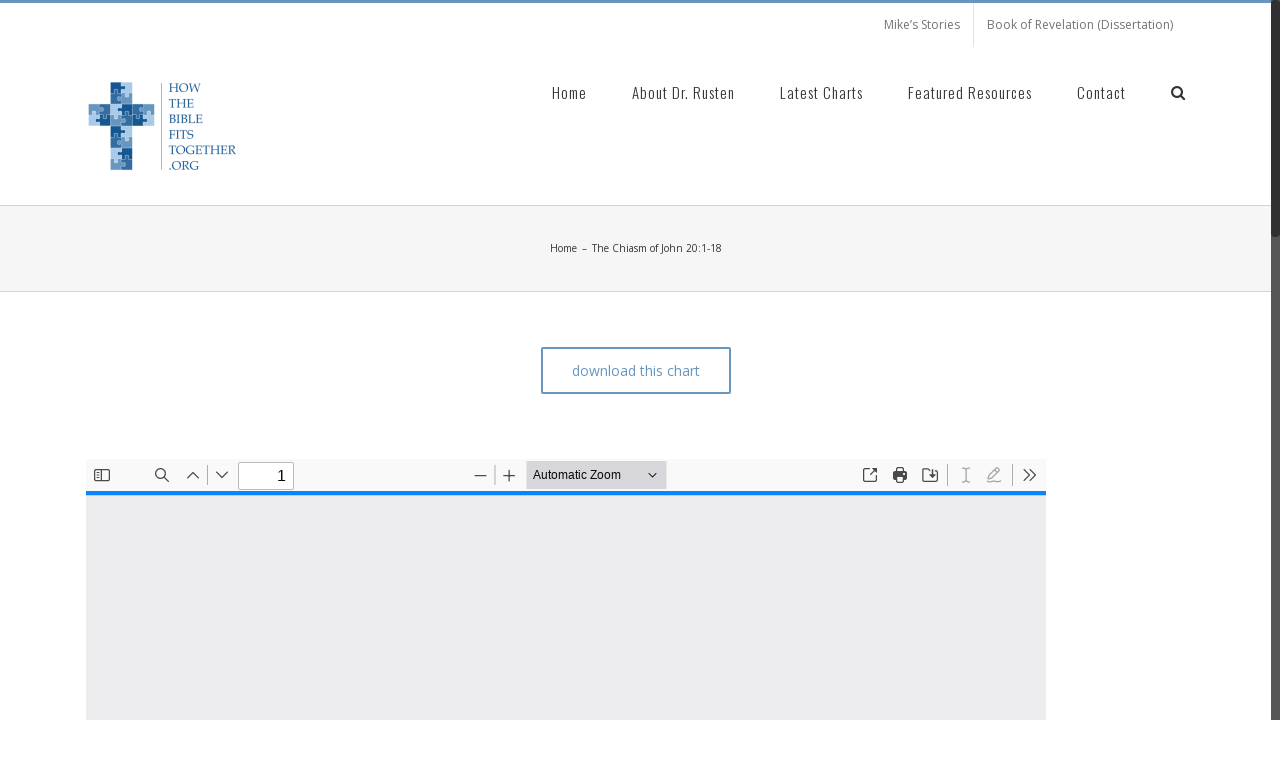

--- FILE ---
content_type: application/javascript
request_url: https://www.howthebiblefitstogether.org/wp-content/themes/Avada/assets/min/js/general/avada-nicescroll.js?ver=6.2.2
body_size: 219
content:
!function(a){"use strict";var b=function(){this.maybeInit=function(){var b=this;!Modernizr.mq("screen and (max-width: "+(800+parseInt(avadaNiceScrollVars.side_header_width,10))+"px)")&&a("body").outerHeight(!0)>a(window).height()&&!navigator.userAgent.match(/(Android|iPod|iPhone|iPad|IEMobile|Opera Mini)/)?setTimeout(function(){b.revive()},50):(b.destroy(),a("body").outerHeight(!0)<a(window).height()?a("html").css("overflow-y","hidden"):a("html").css("overflow-y","auto"),a("#ascrail2000").css("opacity","1"))},this.destroy=function(){void 0!==a("html").getNiceScroll&&a("html").getNiceScroll().remove(),a("html").removeClass("no-overflow-y")},this.revive=function(){var b=a("html").getNiceScroll();if(b.length)return void b.resize();a("html").niceScroll({background:"#555",scrollspeed:60,mousescrollstep:40,cursorwidth:9,cursorborder:"0px",cursorcolor:"#303030",cursorborderradius:8,preservenativescrolling:!0,cursoropacitymax:1,cursoropacitymin:1,autohidemode:!1,zindex:999999,horizrailenabled:!1}),a("html").addClass("no-overflow-y")}};a(document).ready(function(){!0==(1===avadaNiceScrollVars.smooth_scrolling||"1"===avadaNiceScrollVars.smooth_scrolling||!0===avadaNiceScrollVars.smooth_scrolling)&&(b=new b,b.maybeInit(),setTimeout(function(){a(window).on("resize",function(){b.maybeInit()})},1e3))})}(jQuery);

--- FILE ---
content_type: text/plain
request_url: https://www.google-analytics.com/j/collect?v=1&_v=j102&a=1056711404&t=pageview&_s=1&dl=https%3A%2F%2Fwww.howthebiblefitstogether.org%2Fchart%2Fthe-chiasm-of-john-201-18%2F&ul=en-us%40posix&dt=The%20Chiasm%20of%20John%2020%3A1-18%20%E2%80%93%20How%20the%20Bible%20Fits%20Together&sr=1280x720&vp=1280x720&_u=IEBAAEABAAAAACAAI~&jid=1292079285&gjid=451958994&cid=1772913106.1769313848&tid=UA-93466624-1&_gid=555115319.1769313848&_r=1&_slc=1&z=308781399
body_size: -455
content:
2,cG-QW5TQLV31Y